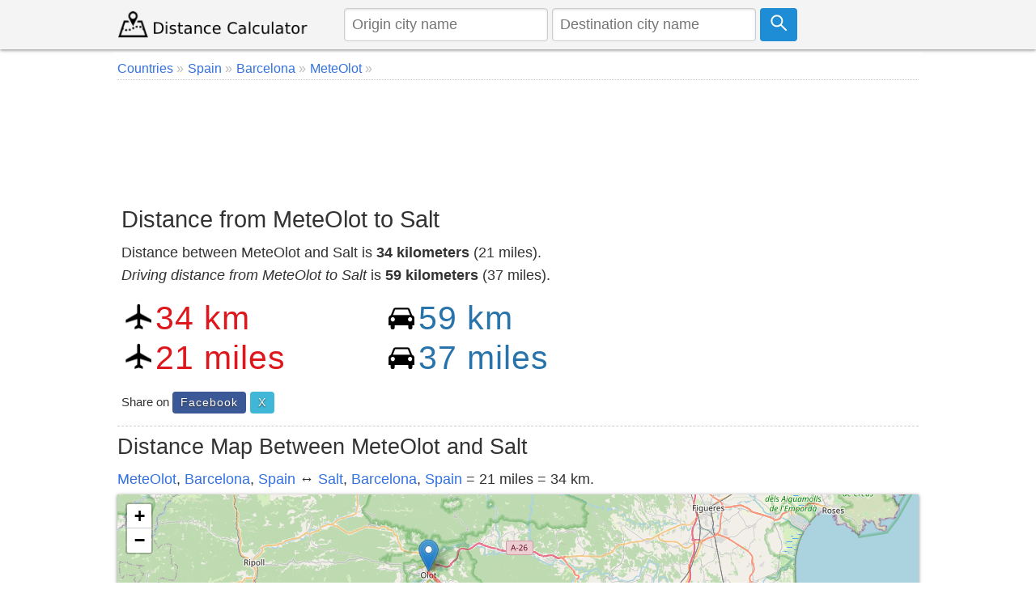

--- FILE ---
content_type: text/html; charset=utf-8
request_url: https://www.google.com/recaptcha/api2/aframe
body_size: 268
content:
<!DOCTYPE HTML><html><head><meta http-equiv="content-type" content="text/html; charset=UTF-8"></head><body><script nonce="iKgtsOdG8B7QjPVAPHCx-w">/** Anti-fraud and anti-abuse applications only. See google.com/recaptcha */ try{var clients={'sodar':'https://pagead2.googlesyndication.com/pagead/sodar?'};window.addEventListener("message",function(a){try{if(a.source===window.parent){var b=JSON.parse(a.data);var c=clients[b['id']];if(c){var d=document.createElement('img');d.src=c+b['params']+'&rc='+(localStorage.getItem("rc::a")?sessionStorage.getItem("rc::b"):"");window.document.body.appendChild(d);sessionStorage.setItem("rc::e",parseInt(sessionStorage.getItem("rc::e")||0)+1);localStorage.setItem("rc::h",'1768451802410');}}}catch(b){}});window.parent.postMessage("_grecaptcha_ready", "*");}catch(b){}</script></body></html>